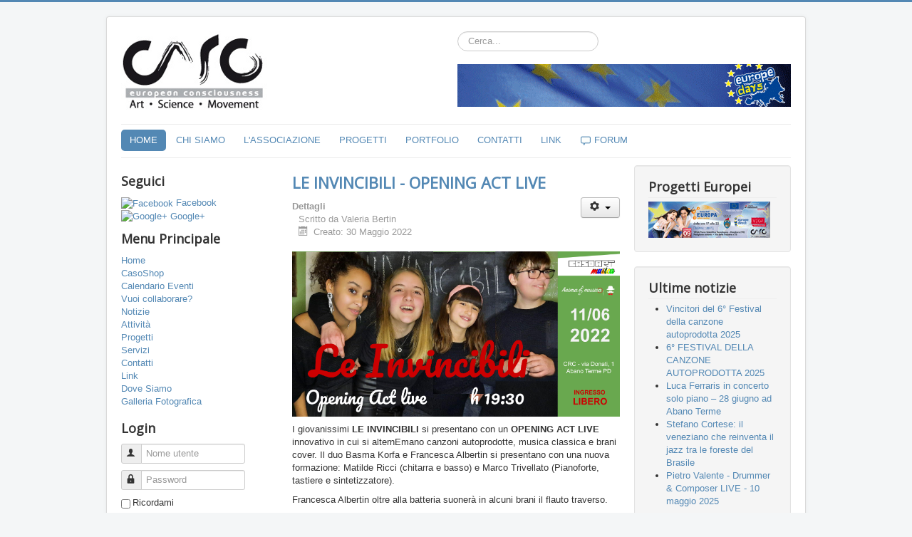

--- FILE ---
content_type: text/html; charset=utf-8
request_url: https://www.casoweb.eu/?start=25
body_size: 9016
content:
<!DOCTYPE html>
<html lang="it-it" dir="ltr">
<head>
	<meta name="viewport" content="width=device-width, initial-scale=1.0" />
	<meta charset="utf-8" />
	<base href="https://www.casoweb.eu/" />
	<meta name="keywords" content="attività per bambini, orientamento motorio per bambini, associazioni abano terme, associazioni montegrotto terme, europa, nanotecnologia, associazione, caso, europe, nanotecnology, association, arte, scienza, movimento, art, science, movement, bambini, corsi, corsi di photoshop, corsi di nuoto, corsi di teatro, corsi di danza, corsi di disegno, attività sportiva, attività natatoria, attività ambientale, attività espressiva, colli euganei, Abano, Montegrotto, Padova, veneto, Italia, corsi di photoshop padova, corsi di photoshop abano, associazione ad Abano Terme, associazione a Montegrotto Terme." />
	<meta name="description" content="CASO. Arte. Scienza e movimento. Associazione culturale e sportiva europea CASO. È un' associazione culturale/sportiva non a scopo di lucro con l’obiettivo di contribuire alla formazione della coscienza del giovane europeo. L'Associazione è ad Abano Terme e Montegrotto Terme - Padova" />
	<meta name="generator" content="Joomla! - Open Source Content Management" />
	<title>HOME</title>
	<link href="/?format=feed&amp;type=rss" rel="alternate" type="application/rss+xml" title="RSS 2.0" />
	<link href="/?format=feed&amp;type=atom" rel="alternate" type="application/atom+xml" title="Atom 1.0" />
	<link href="/templates/protostar/favicon.ico" rel="shortcut icon" type="image/vnd.microsoft.icon" />
	<link href="https://www.casoweb.eu/component/search/?Itemid=102&amp;format=opensearch" rel="search" title="Vai casoweb.eu" type="application/opensearchdescription+xml" />
	<link href="/media/system/css/modal.css?0ea81906eaa5f580333f275be74ed009" rel="stylesheet" />
	<link href="/media/com_attachments/css/attachments_hide.css" rel="stylesheet" />
	<link href="/media/com_attachments/css/attachments_list.css" rel="stylesheet" />
	<link href="/templates/protostar/css/template.css?0ea81906eaa5f580333f275be74ed009" rel="stylesheet" />
	<link href="https://fonts.googleapis.com/css?family=Open+Sans" rel="stylesheet" />
	<style>

	h1, h2, h3, h4, h5, h6, .site-title {
		font-family: 'Open Sans', sans-serif;
	}
	body.site {
		border-top: 3px solid #5388b4;
		background-color: #f4f6f7;
	}
	a {
		color: #5388b4;
	}
	.nav-list > .active > a,
	.nav-list > .active > a:hover,
	.dropdown-menu li > a:hover,
	.dropdown-menu .active > a,
	.dropdown-menu .active > a:hover,
	.nav-pills > .active > a,
	.nav-pills > .active > a:hover,
	.btn-primary {
		background: #5388b4;
	}div.mod_search97 input[type="search"]{ width:auto; }
	</style>
	<script type="application/json" class="joomla-script-options new">{"csrf.token":"02c43e27a34374ce54bc509bd241a42a","system.paths":{"root":"","base":""},"system.keepalive":{"interval":840000,"uri":"\/component\/ajax\/?format=json"}}</script>
	<script src="/media/system/js/mootools-core.js?0ea81906eaa5f580333f275be74ed009"></script>
	<script src="/media/system/js/core.js?0ea81906eaa5f580333f275be74ed009"></script>
	<script src="/media/system/js/mootools-more.js?0ea81906eaa5f580333f275be74ed009"></script>
	<script src="/media/system/js/modal.js?0ea81906eaa5f580333f275be74ed009"></script>
	<script src="/media/jui/js/jquery.min.js?0ea81906eaa5f580333f275be74ed009"></script>
	<script src="/media/jui/js/jquery-noconflict.js?0ea81906eaa5f580333f275be74ed009"></script>
	<script src="/media/jui/js/jquery-migrate.min.js?0ea81906eaa5f580333f275be74ed009"></script>
	<script src="/media/com_attachments/js/attachments_refresh.js"></script>
	<script src="/media/system/js/caption.js?0ea81906eaa5f580333f275be74ed009"></script>
	<script src="/media/jui/js/bootstrap.min.js?0ea81906eaa5f580333f275be74ed009"></script>
	<script src="/templates/protostar/js/template.js?0ea81906eaa5f580333f275be74ed009"></script>
	<!--[if lt IE 9]><script src="/media/jui/js/html5.js?0ea81906eaa5f580333f275be74ed009"></script><![endif]-->
	<!--[if lt IE 9]><script src="/media/system/js/polyfill.event.js?0ea81906eaa5f580333f275be74ed009"></script><![endif]-->
	<script src="/media/system/js/keepalive.js?0ea81906eaa5f580333f275be74ed009"></script>
	<!--[if lt IE 9]><script src="/media/system/js/html5fallback.js?0ea81906eaa5f580333f275be74ed009"></script><![endif]-->
	<script>

		jQuery(function($) {
			SqueezeBox.initialize({});
			initSqueezeBox();
			$(document).on('subform-row-add', initSqueezeBox);

			function initSqueezeBox(event, container)
			{
				SqueezeBox.assign($(container || document).find('a.modal').get(), {
					parse: 'rel'
				});
			}
		});

		window.jModalClose = function () {
			SqueezeBox.close();
		};

		// Add extra modal close functionality for tinyMCE-based editors
		document.onreadystatechange = function () {
			if (document.readyState == 'interactive' && typeof tinyMCE != 'undefined' && tinyMCE)
			{
				if (typeof window.jModalClose_no_tinyMCE === 'undefined')
				{
					window.jModalClose_no_tinyMCE = typeof(jModalClose) == 'function'  ?  jModalClose  :  false;

					jModalClose = function () {
						if (window.jModalClose_no_tinyMCE) window.jModalClose_no_tinyMCE.apply(this, arguments);
						tinyMCE.activeEditor.windowManager.close();
					};
				}

				if (typeof window.SqueezeBoxClose_no_tinyMCE === 'undefined')
				{
					if (typeof(SqueezeBox) == 'undefined')  SqueezeBox = {};
					window.SqueezeBoxClose_no_tinyMCE = typeof(SqueezeBox.close) == 'function'  ?  SqueezeBox.close  :  false;

					SqueezeBox.close = function () {
						if (window.SqueezeBoxClose_no_tinyMCE)  window.SqueezeBoxClose_no_tinyMCE.apply(this, arguments);
						tinyMCE.activeEditor.windowManager.close();
					};
				}
			}
		};
		jQuery(window).on('load',  function() {
				new JCaption('img.caption');
			});jQuery(function($){ initTooltips(); $("body").on("subform-row-add", initTooltips); function initTooltips (event, container) { container = container || document;$(container).find(".hasTooltip").tooltip({"html": true,"container": "body"});} });
	</script>

</head>
<body class="site com_content view-featured no-layout no-task itemid-102">
	<!-- Body -->
	<div class="body" id="top">
		<div class="container">
			<!-- Header -->
			<header class="header" role="banner">
				<div class="header-inner clearfix">
					<a class="brand pull-left" href="/">
						<img src="https://www.casoweb.eu/images/logo_caso.png" alt="casoweb.eu" />											</a>
					<div class="header-search pull-right">
						<div class="search mod_search97">
	<form action="/" method="post" class="form-inline" role="search">
		<label for="mod-search-searchword97" class="element-invisible">Cerca...</label> <input name="searchword" id="mod-search-searchword97" maxlength="200"  class="inputbox search-query input-medium" type="search" size="20" placeholder="Cerca..." />		<input type="hidden" name="task" value="search" />
		<input type="hidden" name="option" value="com_search" />
		<input type="hidden" name="Itemid" value="102" />
	</form>
</div>
<div class="bannergroup">

	<div class="banneritem">
																																																																			<a
							href="/component/banners/click/9.html" target="_blank" rel="noopener noreferrer"
							title="banner europe days">
							<img
								src="https://www.casoweb.eu/images/banners/468x60_03.gif"
								alt="banner europe days"
								 width="468"								 height="60"							/>
						</a>
																<div class="clr"></div>
	</div>

</div>

					</div>
				</div>
			</header>
							<nav class="navigation" role="navigation">
					<div class="navbar pull-left">
						<a class="btn btn-navbar collapsed" data-toggle="collapse" data-target=".nav-collapse">
							<span class="element-invisible">Cambia navigazione</span>
							<span class="icon-bar"></span>
							<span class="icon-bar"></span>
							<span class="icon-bar"></span>
						</a>
					</div>
					<div class="nav-collapse">
						<ul class="nav menu nav-pills mod-list">
<li class="item-102 default current active"><a href="/" >HOME</a></li><li class="item-53"><a href="/chi-siamo-31457.html" >CHI SIAMO</a></li><li class="item-89"><a href="/associazione.html" >L'ASSOCIAZIONE</a></li><li class="item-67"><a href="/progetti.html" >PROGETTI</a></li><li class="item-101"><a href="/portfolio.html" >PORTFOLIO</a></li><li class="item-70"><a href="/contatti.html" >CONTATTI</a></li><li class="item-60"><a href="/link-82800.html" >LINK</a></li><li class="item-160"><a href="/forum/home.html" ><img src="/images/speech-bubble-w20.png" alt="FORUM" /><span class="image-title">FORUM</span></a></li></ul>

					</div>
				</nav>
						
			<div class="row-fluid">
									<!-- Begin Sidebar -->
					<div id="sidebar" class="span3">
						<div class="sidebar-nav">
									<div class="moduletable">
							<h3>Seguici</h3>
						<div class="itp-subscribe">
        
        
        	    
    	        	    
    	        		
    		 
              <div>
                <a href="https://www.facebook.com/CASOart" ><img style="border: 0pt none ; vertical-align: middle; " alt="Facebook" src="/modules/mod_itpsubscribe/images/small/facebook.png" width="16" height="16" /></a>
                <a href="https://www.facebook.com/CASOart" >Facebook</a>
            </div>
                		
    			
    		  <div>
    			<a href="https://www.google.com/+CasoArtartsciencemovement2004" ><img style="border: 0pt none ; vertical-align: middle; " alt="Google+" src="/modules/mod_itpsubscribe/images/small/google.png" width="16" height="16" /></a>
    			<a href="https://www.google.com/+CasoArtartsciencemovement2004" >Google+</a>
    		</div>
    		    		
    		    	
                 
</div>
		</div>
			<div class="moduletable_menu">
							<h3>Menu Principale</h3>
						<ul class="nav menu mod-list">
<li class="item-54 current active"><a href="/" >Home</a></li><li class="item-86"><a href="/caso-shop.html" >CasoShop</a></li><li class="item-186"><a href="/calendario-eventi.html" >Calendario Eventi</a></li><li class="item-87"><a href="/vuoi-collaborare.html" >Vuoi collaborare?</a></li><li class="item-50"><a href="/notizie.html" >Notizie</a></li><li class="item-66 parent"><a href="/attivita.html" >Attività</a></li><li class="item-56"><a href="/progetti.html" >Progetti</a></li><li class="item-68"><a href="/servizi.html" >Servizi</a></li><li class="item-59"><a href="/contatti.html" >Contatti</a></li><li class="item-71"><a href="/link.html" >Link</a></li><li class="item-79"><a href="/dove-siamo.html" >Dove Siamo</a></li><li class="item-82"><a href="/galleria-fotografica.html" >Galleria Fotografica</a></li></ul>
		</div>
			<div class="moduletable">
							<h3>Login</h3>
						<form action="/" method="post" id="login-form" class="form-inline">
		<div class="userdata">
		<div id="form-login-username" class="control-group">
			<div class="controls">
									<div class="input-prepend">
						<span class="add-on">
							<span class="icon-user hasTooltip" title="Nome utente"></span>
							<label for="modlgn-username" class="element-invisible">Nome utente</label>
						</span>
						<input id="modlgn-username" type="text" name="username" class="input-small" tabindex="0" size="18" placeholder="Nome utente" />
					</div>
							</div>
		</div>
		<div id="form-login-password" class="control-group">
			<div class="controls">
									<div class="input-prepend">
						<span class="add-on">
							<span class="icon-lock hasTooltip" title="Password">
							</span>
								<label for="modlgn-passwd" class="element-invisible">Password							</label>
						</span>
						<input id="modlgn-passwd" type="password" name="password" class="input-small" tabindex="0" size="18" placeholder="Password" />
					</div>
							</div>
		</div>
						<div id="form-login-remember" class="control-group checkbox">
			<label for="modlgn-remember" class="control-label">Ricordami</label> <input id="modlgn-remember" type="checkbox" name="remember" class="inputbox" value="yes"/>
		</div>
				<div id="form-login-submit" class="control-group">
			<div class="controls">
				<button type="submit" tabindex="0" name="Submit" class="btn btn-primary login-button">Accedi</button>
			</div>
		</div>
					<ul class="unstyled">
							<li>
					<a href="/component/users/?view=remind&amp;Itemid=102">
					Nome utente dimenticato?</a>
				</li>
				<li>
					<a href="/component/users/?view=reset&amp;Itemid=102">
					Password dimenticata?</a>
				</li>
			</ul>
		<input type="hidden" name="option" value="com_users" />
		<input type="hidden" name="task" value="user.login" />
		<input type="hidden" name="return" value="aHR0cHM6Ly93d3cuY2Fzb3dlYi5ldS8/c3RhcnQ9MjU=" />
		<input type="hidden" name="02c43e27a34374ce54bc509bd241a42a" value="1" />	</div>
	</form>
		</div>
			<div class="moduletable">
							<h3>Chi è online</h3>
						
			<p>Abbiamo 18&#160;visitatori e nessun utente online</p>

		</div>
	
						</div>
					</div>
					<!-- End Sidebar -->
								<main id="content" role="main" class="span6">
					<!-- Begin Content -->
					
					<div id="system-message-container">
	</div>

					<div class="blog-featured" itemscope itemtype="https://schema.org/Blog">
<div class="items-leading clearfix">
			<div class="leading-0 clearfix"
			itemprop="blogPost" itemscope itemtype="https://schema.org/BlogPosting">
			
	<h2 class="item-title" itemprop="headline">
			<a href="/blog-sezione/258-le-invincibili-opening-act-live.html" itemprop="url">
			LE INVINCIBILI - OPENING ACT LIVE 		</a>
		</h2>


	
<div class="icons">
	
					<div class="btn-group pull-right">
				<button class="btn dropdown-toggle" type="button" id="dropdownMenuButton-258" aria-label="Strumenti utenti"
				data-toggle="dropdown" aria-haspopup="true" aria-expanded="false">
					<span class="icon-cog" aria-hidden="true"></span>
					<span class="caret" aria-hidden="true"></span>
				</button>
								<ul class="dropdown-menu" aria-labelledby="dropdownMenuButton-258">
											<li class="print-icon"> <a href="/blog-sezione/258-le-invincibili-opening-act-live.html?tmpl=component&amp;print=1&amp;layout=default" title="Stampa articolo < LE INVINCIBILI - OPENING ACT LIVE  >" onclick="window.open(this.href,'win2','status=no,toolbar=no,scrollbars=yes,titlebar=no,menubar=no,resizable=yes,width=640,height=480,directories=no,location=no'); return false;" rel="nofollow">			<span class="icon-print" aria-hidden="true"></span>
		Stampa	</a> </li>
																<li class="email-icon"> <a href="/component/mailto/?tmpl=component&amp;template=protostar&amp;link=640ae1b3db1ef73d0757446537fd1375dc0b359f" title="Invia via Email questo link ad un amico" onclick="window.open(this.href,'win2','width=400,height=450,menubar=yes,resizable=yes'); return false;" rel="nofollow">			<span class="icon-envelope" aria-hidden="true"></span>
		Email	</a> </li>
														</ul>
			</div>
		
	</div>



			<dl class="article-info muted">

		
			<dt class="article-info-term">
									Dettagli							</dt>

							<dd class="createdby" itemprop="author" itemscope itemtype="https://schema.org/Person">
					Scritto da <span itemprop="name">Valeria Bertin</span>	</dd>
			
			
			
			
			
		
												<dd class="create">
					<span class="icon-calendar" aria-hidden="true"></span>
					<time datetime="2022-05-30T15:50:57+02:00" itemprop="dateCreated">
						Creato: 30 Maggio 2022					</time>
			</dd>			
			
						</dl>



<p><img src="/images/COPERTINA-LE-INVINCIBILI-EVENTO-11-GIUGNOFB.jpg" alt="" width="480" height="242" /></p>
<p>I giovanissimi <strong>LE INVINCIBILI</strong> si presentano con un<strong> OPENING ACT LIVE</strong> innovativo in cui si alternEmano canzoni autoprodotte, musica classica e brani cover. Il duo Basma Korfa e Francesca Albertin si presentano con una nuova formazione: Matilde Ricci (chitarra e basso) e Marco Trivellato (Pianoforte, tastiere e sintetizzatore).</p>
<p>Francesca Albertin oltre alla batteria suonerà in alcuni brani il flauto traverso.</p>
<p>L'appuntamento è per l'<strong>11 Giugno 2022 dalle ore 19:30 presso il CRC Circolo Ricreativo Comunale di Abano Terme Padova, via Donati, 1</strong>, gestito da Anima &amp; Musica di Mirco Fattore.</p>
<p>Seguirà il cantautore <strong>LUCA FERRARIS</strong> alle<strong> ore 21:30.</strong></p>
<p><strong>INGRESSO GRATUITO</strong></p>
<p> </p><div class="attachmentsContainer">

<div class="attachmentsList" id="attachmentsList_com_content_default_258"></div>

</div>



		</div>
			</div>
	
		
		<div class="items-row cols-2 row-0 row-fluid">
					<div class="item column-1 span6"
				itemprop="blogPost" itemscope itemtype="https://schema.org/BlogPosting">
			
	<h2 class="item-title" itemprop="headline">
			<a href="/blog-sezione/257-segreteria-casoart.html" itemprop="url">
			ON LINE LE CANZONI DEL 2° FESTIVAL DELLA CANZONE AUTOPRODOTTA		</a>
		</h2>


	
<div class="icons">
	
					<div class="btn-group pull-right">
				<button class="btn dropdown-toggle" type="button" id="dropdownMenuButton-257" aria-label="Strumenti utenti"
				data-toggle="dropdown" aria-haspopup="true" aria-expanded="false">
					<span class="icon-cog" aria-hidden="true"></span>
					<span class="caret" aria-hidden="true"></span>
				</button>
								<ul class="dropdown-menu" aria-labelledby="dropdownMenuButton-257">
											<li class="print-icon"> <a href="/blog-sezione/257-segreteria-casoart.html?tmpl=component&amp;print=1&amp;layout=default" title="Stampa articolo < ON LINE LE CANZONI DEL 2° FESTIVAL DELLA CANZONE AUTOPRODOTTA >" onclick="window.open(this.href,'win2','status=no,toolbar=no,scrollbars=yes,titlebar=no,menubar=no,resizable=yes,width=640,height=480,directories=no,location=no'); return false;" rel="nofollow">			<span class="icon-print" aria-hidden="true"></span>
		Stampa	</a> </li>
																<li class="email-icon"> <a href="/component/mailto/?tmpl=component&amp;template=protostar&amp;link=7ef5101ebe55beedea4d0916d095c91ce55ac584" title="Invia via Email questo link ad un amico" onclick="window.open(this.href,'win2','width=400,height=450,menubar=yes,resizable=yes'); return false;" rel="nofollow">			<span class="icon-envelope" aria-hidden="true"></span>
		Email	</a> </li>
														</ul>
			</div>
		
	</div>



			<dl class="article-info muted">

		
			<dt class="article-info-term">
									Dettagli							</dt>

							<dd class="createdby" itemprop="author" itemscope itemtype="https://schema.org/Person">
					Scritto da <span itemprop="name">Valeria Bertin</span>	</dd>
			
			
			
			
			
		
												<dd class="create">
					<span class="icon-calendar" aria-hidden="true"></span>
					<time datetime="2022-03-07T17:15:45+01:00" itemprop="dateCreated">
						Creato: 07 Marzo 2022					</time>
			</dd>			
			
						</dl>



<p> </p>
<p><iframe src="//www.youtube.com/embed/htuiMZuOon8" width="560" height="314" allowfullscreen="allowfullscreen"></iframe></p>
<p>Ci siamo! Sono stati pubblicati gli 11 brani partecipanti al 2° FESTIVAL DELLA CANZONE AUTOPRODOTTA che si è svolto a settembre 2021 ad Abano Terme con la direzione artisitca di Valeria Bertin e la collaborazione del musicista e paroliere Andrea Scalzotto. Edizioni: CASOartMUSICA.</p>
<p>I brani saranno pubblicati nei portali di musica on line come ad esempio Spotify, Deezer, Tik Tok, Amazon Music, Youtube Music, Google Music... e molti altri ancora.</p>
<p>I brani sono stati elaborati nella qualità del suono da Simone Alunni.</p>
<p>Al seguente link trovate l'anteprima di tutti i brani compresi ovviamente i vincitori. Buon ascolto!!!</p>
<p><a href="https://distrokid.com/hyperfollow/2festivaldellacanzoneautoprodotta2021/2-festival-della-canzone-autoprodotta-2021">https://distrokid.com/hyperfollow/2festivaldellacanzoneautoprodotta2021/2-festival-della-canzone-autoprodotta-2021</a> <img src="/images/6a660cb0-c79b-4dd0-8eb4-794fa96852e9.jpg" alt="" width="457" height="324" /></p><div class="attachmentsContainer">

<div class="attachmentsList" id="attachmentsList_com_content_default_257"></div>

</div>



			</div>
			
			
	
					<div class="item column-2 span6"
				itemprop="blogPost" itemscope itemtype="https://schema.org/BlogPosting">
			
	<h2 class="item-title" itemprop="headline">
			<a href="/blog-sezione/256-amici-al-parco-remix.html" itemprop="url">
			AMICI AL PARCO remix		</a>
		</h2>


	
<div class="icons">
	
					<div class="btn-group pull-right">
				<button class="btn dropdown-toggle" type="button" id="dropdownMenuButton-256" aria-label="Strumenti utenti"
				data-toggle="dropdown" aria-haspopup="true" aria-expanded="false">
					<span class="icon-cog" aria-hidden="true"></span>
					<span class="caret" aria-hidden="true"></span>
				</button>
								<ul class="dropdown-menu" aria-labelledby="dropdownMenuButton-256">
											<li class="print-icon"> <a href="/blog-sezione/256-amici-al-parco-remix.html?tmpl=component&amp;print=1&amp;layout=default" title="Stampa articolo < AMICI AL PARCO remix >" onclick="window.open(this.href,'win2','status=no,toolbar=no,scrollbars=yes,titlebar=no,menubar=no,resizable=yes,width=640,height=480,directories=no,location=no'); return false;" rel="nofollow">			<span class="icon-print" aria-hidden="true"></span>
		Stampa	</a> </li>
																<li class="email-icon"> <a href="/component/mailto/?tmpl=component&amp;template=protostar&amp;link=4b73d7dd3220a56a786f83b7c63abdca29eec0ff" title="Invia via Email questo link ad un amico" onclick="window.open(this.href,'win2','width=400,height=450,menubar=yes,resizable=yes'); return false;" rel="nofollow">			<span class="icon-envelope" aria-hidden="true"></span>
		Email	</a> </li>
														</ul>
			</div>
		
	</div>



			<dl class="article-info muted">

		
			<dt class="article-info-term">
									Dettagli							</dt>

							<dd class="createdby" itemprop="author" itemscope itemtype="https://schema.org/Person">
					Scritto da <span itemprop="name">Valeria Bertin</span>	</dd>
			
			
			
			
			
		
												<dd class="create">
					<span class="icon-calendar" aria-hidden="true"></span>
					<time datetime="2022-02-14T02:58:42+01:00" itemprop="dateCreated">
						Creato: 14 Febbraio 2022					</time>
			</dd>			
			
						</dl>



<p>Uscito l'ultimo singolo de LE INVINCIBILI. Hanno prodotto un remix del brano Amici al Parco di Veronica Falzone. E' pubblicato in tutti i portali di musica on line. Amici al Parco è un brano che ha partecipato al Festival della canzone autoprodotta 2020 e anche se non si è classificato fra i primi posti, è stato cantato da molti bambini e Le Invincibili lo hanno riproposto in questa versione pop/tecno.</p>
<p><iframe src="//www.youtube.com/embed/juGH0HC20IE" width="560" height="314" allowfullscreen="allowfullscreen"></iframe></p><div class="attachmentsContainer">

<div class="attachmentsList" id="attachmentsList_com_content_default_256"></div>

</div>



			</div>
			
			
		</div>
		
	
		
		<div class="items-row cols-2 row-1 row-fluid">
					<div class="item column-1 span6"
				itemprop="blogPost" itemscope itemtype="https://schema.org/BlogPosting">
			
	<h2 class="item-title" itemprop="headline">
			<a href="/blog-sezione/255-i-vincitori-del-2-festival-della-canzone-autoprodotta.html" itemprop="url">
			I VINCITORI DEL 2° FESTIVAL DELLA CANZONE AUTOPRODOTTA		</a>
		</h2>


	
<div class="icons">
	
					<div class="btn-group pull-right">
				<button class="btn dropdown-toggle" type="button" id="dropdownMenuButton-255" aria-label="Strumenti utenti"
				data-toggle="dropdown" aria-haspopup="true" aria-expanded="false">
					<span class="icon-cog" aria-hidden="true"></span>
					<span class="caret" aria-hidden="true"></span>
				</button>
								<ul class="dropdown-menu" aria-labelledby="dropdownMenuButton-255">
											<li class="print-icon"> <a href="/blog-sezione/255-i-vincitori-del-2-festival-della-canzone-autoprodotta.html?tmpl=component&amp;print=1&amp;layout=default" title="Stampa articolo < I VINCITORI DEL 2° FESTIVAL DELLA CANZONE AUTOPRODOTTA >" onclick="window.open(this.href,'win2','status=no,toolbar=no,scrollbars=yes,titlebar=no,menubar=no,resizable=yes,width=640,height=480,directories=no,location=no'); return false;" rel="nofollow">			<span class="icon-print" aria-hidden="true"></span>
		Stampa	</a> </li>
																<li class="email-icon"> <a href="/component/mailto/?tmpl=component&amp;template=protostar&amp;link=ad056ad308e37e98a0047239fb9ecb9846a28c9c" title="Invia via Email questo link ad un amico" onclick="window.open(this.href,'win2','width=400,height=450,menubar=yes,resizable=yes'); return false;" rel="nofollow">			<span class="icon-envelope" aria-hidden="true"></span>
		Email	</a> </li>
														</ul>
			</div>
		
	</div>



			<dl class="article-info muted">

		
			<dt class="article-info-term">
									Dettagli							</dt>

							<dd class="createdby" itemprop="author" itemscope itemtype="https://schema.org/Person">
					Scritto da <span itemprop="name">Valeria Bertin</span>	</dd>
			
			
			
			
			
		
												<dd class="create">
					<span class="icon-calendar" aria-hidden="true"></span>
					<time datetime="2021-09-23T17:58:25+02:00" itemprop="dateCreated">
						Creato: 23 Settembre 2021					</time>
			</dd>			
			
						</dl>
		<ul class="tags inline">
																	<li class="tag-21 tag-list0" itemprop="keywords">
					<a href="/component/tags/tag/festival-canzone-autoprodotta.html" class="label label-info">
						 FESTIVAL CANZONE AUTOPRODOTTA					</a>
				</li>
																				<li class="tag-25 tag-list1" itemprop="keywords">
					<a href="/component/tags/tag/le-4-note.html" class="label label-info">
						LE 4 NOTE					</a>
				</li>
																				<li class="tag-26 tag-list2" itemprop="keywords">
					<a href="/component/tags/tag/7uice.html" class="label label-info">
						7UICE					</a>
				</li>
						</ul>



<p>La canzone vincitrice, del 2° FESTIVAL DELLA CANZONE AUTOPRODOTTA categoria bambini/giovanissimi, è <strong>L'AMICIZIA </strong>cantata da<strong> LE 4 NOTE. </strong>La canzone ha avuto il 27,7% dei voti popolari.</p>
<p><strong><img src="/images/voti_grafico_2_festival.jpg" alt="" width="486" height="207" /></strong></p>
<p> </p>
<p><img src="/images/241719462_10228084604479574_7395622921802171501_n.jpg" alt="" width="476" height="357" /></p>
<p>Invece la canzone vincitrice, del 2° FESTIVAL DELLA CANZONE AUTOPRODOTTA categoria giovani/adulti, è stata <strong>NON ANDIAMO</strong> cantata da<strong> 7UICE </strong>ovvero Nicolò Facchinato in collaborazione con il collettivo 350. Si tratta di giovani di Abano Terme. La canzone ha avuto il 53,7% dei voti popolari e la trovate in Youtube.</p>
<p><img src="/images/AA_voti_grafico_2_festival.jpg" alt="" width="532" height="227" /></p>
<p> </p>
<p><iframe src="//www.youtube.com/embed/qzSLbpWaZY0" width="560" height="314" allowfullscreen="allowfullscreen"></iframe></p>
<p> </p>
<p> </p><div class="attachmentsContainer">

<div class="attachmentsList" id="attachmentsList_com_content_default_255"></div>

</div>



			</div>
			
			
	
					<div class="item column-2 span6"
				itemprop="blogPost" itemscope itemtype="https://schema.org/BlogPosting">
			
	<h2 class="item-title" itemprop="headline">
			<a href="/blog-sezione/254-come-votare-la-canzone-preferita-2021.html" itemprop="url">
			COME VOTARE LA CANZONE PREFERITA 2021		</a>
		</h2>


	
<div class="icons">
	
					<div class="btn-group pull-right">
				<button class="btn dropdown-toggle" type="button" id="dropdownMenuButton-254" aria-label="Strumenti utenti"
				data-toggle="dropdown" aria-haspopup="true" aria-expanded="false">
					<span class="icon-cog" aria-hidden="true"></span>
					<span class="caret" aria-hidden="true"></span>
				</button>
								<ul class="dropdown-menu" aria-labelledby="dropdownMenuButton-254">
											<li class="print-icon"> <a href="/blog-sezione/254-come-votare-la-canzone-preferita-2021.html?tmpl=component&amp;print=1&amp;layout=default" title="Stampa articolo < COME VOTARE LA CANZONE PREFERITA 2021 >" onclick="window.open(this.href,'win2','status=no,toolbar=no,scrollbars=yes,titlebar=no,menubar=no,resizable=yes,width=640,height=480,directories=no,location=no'); return false;" rel="nofollow">			<span class="icon-print" aria-hidden="true"></span>
		Stampa	</a> </li>
																<li class="email-icon"> <a href="/component/mailto/?tmpl=component&amp;template=protostar&amp;link=0ffcec5c3b07c3d9e72f544d8b789bf9ebf85faa" title="Invia via Email questo link ad un amico" onclick="window.open(this.href,'win2','width=400,height=450,menubar=yes,resizable=yes'); return false;" rel="nofollow">			<span class="icon-envelope" aria-hidden="true"></span>
		Email	</a> </li>
														</ul>
			</div>
		
	</div>



			<dl class="article-info muted">

		
			<dt class="article-info-term">
									Dettagli							</dt>

							<dd class="createdby" itemprop="author" itemscope itemtype="https://schema.org/Person">
					Scritto da <span itemprop="name">Valeria Bertin</span>	</dd>
			
			
			
			
			
		
												<dd class="create">
					<span class="icon-calendar" aria-hidden="true"></span>
					<time datetime="2021-09-10T09:56:22+02:00" itemprop="dateCreated">
						Creato: 10 Settembre 2021					</time>
			</dd>			
			
						</dl>



<p>Due saranno le categorie in gara sabato 11 settembre dalle ore 21:</p>
<p>- categoria bambini/giovanissimi</p>
<p>- categoria giovani/adulti</p>
<p>Si potrà votare 1 canzone per categoria dalle ore 19:30 dell'11 settembre 2021. Le votazioni termineranno alle 23:30 circa. </p>
<p><span style="font-size: 18pt; color: #ff0000;"><a style="color: #ff0000;" title="categoria bambini/giovanissimi e giovani/adulti" href="https://forms.gle/hE2hV6pMQG3Tnve18">VOTA LE DUE CANZONI PREFERITE</a></span></p>
<p>Il voto è segreto e i risultati si potranno conoscere direttamente in presenza alla fine del festival o seguendo la <a title="2° Festival Canzone autoprodotta" href="https://youtu.be/gGfVT7-q57w">DIRETTA STREAMING</a>.</p>
<p>Per essere presente invece al Festival si chiede di prenotare al seguente link <a title="come essere presenti al festival" href="/PRENOTAZIONE PRESENZA">PRENOTAZIONE PRESENZA</a>.</p>
<p> </p>
<p> </p><div class="attachmentsContainer">

<div class="attachmentsList" id="attachmentsList_com_content_default_254"></div>

</div>



			</div>
			
			
		</div>
		
	
	<div class="items-more">
	<ol class="nav nav-tabs nav-stacked">
	<li>
		<a href="/blog-sezione/253-segui-la-diretta-del-2-festival-della-canzone-autoprodotta.html">
			SEGUI LA DIRETTA DEL 2° FESTIVAL DELLA CANZONE AUTOPRODOTTA</a>
	</li>
	<li>
		<a href="/blog-sezione/251-prenota-gratuitamente-l-ingresso-al-2-festival-della-canzone-autoprodotta-abano-terme-11-settembre-2021.html">
			PRENOTA GRATUITAMENTE L'INGRESSO AL 2° FESTIVAL DELLA CANZONE AUTOPRODOTTA - Abano Terme - 11 settembre 2021</a>
	</li>
	<li>
		<a href="/blog-sezione/249-2-festival-internazionale-della-canzone-autoprodotta-11-settembre-2021-abano-terme-padova.html">
			2°FESTIVAL INTERNAZIONALE DELLA CANZONE AUTOPRODOTTA - 11 SETTEMBRE 2021 -ABANO TERME - Padova </a>
	</li>
	<li>
		<a href="/blog-sezione/248-27-dicembre-2020-assemblea-di-fine-anno.html">
			27 DICEMBRE 2020 - ASSEMBLEA DI FINE ANNO</a>
	</li>
</ol>
	</div>

	<div class="pagination">

					<p class="counter pull-right">
				Pagina 6 di 17			</p>
						<nav role="navigation" aria-label="Paginazione"><ul class="pagination-list"><li><a title="Inizio" href="/" class="pagenav" aria-label="Vai alla pagina inizio"><span class="icon-first" aria-hidden="true"></span></a></li><li><a title="Indietro" href="/?start=20" class="pagenav" aria-label="Vai alla pagina indietro"><span class="icon-previous" aria-hidden="true"></span></a></li><li class="hidden-phone"><a title="1" href="/" class="pagenav" aria-label="Vai alla pagina 1">1</a></li><li class="hidden-phone"><a title="2" href="/?start=5" class="pagenav" aria-label="Vai alla pagina 2">2</a></li><li class="hidden-phone"><a title="3" href="/?start=10" class="pagenav" aria-label="Vai alla pagina 3">3</a></li><li class="hidden-phone"><a title="4" href="/?start=15" class="pagenav" aria-label="Vai alla pagina 4">4</a></li><li class="hidden-phone"><a title="5" href="/?start=20" class="pagenav" aria-label="Vai alla pagina 5">...</a></li><li class="active hidden-phone"><a aria-current="true" aria-label="Pagina 6">6</a></li><li class="hidden-phone"><a title="7" href="/?start=30" class="pagenav" aria-label="Vai alla pagina 7">7</a></li><li class="hidden-phone"><a title="8" href="/?start=35" class="pagenav" aria-label="Vai alla pagina 8">8</a></li><li class="hidden-phone"><a title="9" href="/?start=40" class="pagenav" aria-label="Vai alla pagina 9">9</a></li><li class="hidden-phone"><a title="10" href="/?start=45" class="pagenav" aria-label="Vai alla pagina 10">...</a></li><li><a title="Avanti" href="/?start=30" class="pagenav" aria-label="Vai alla pagina avanti"><span class="icon-next" aria-hidden="true"></span></a></li><li><a title="Fine" href="/?start=80" class="pagenav" aria-label="Vai alla pagina fine"><span class="icon-last" aria-hidden="true"></span></a></li></ul></nav>	</div>

</div>

					<div class="clearfix"></div>
					<div aria-label="Pathway" role="navigation">
	<ul itemscope itemtype="https://schema.org/BreadcrumbList" class="breadcrumb">
					<li>
				Sei qui: &#160;
			</li>
		
						<li itemprop="itemListElement" itemscope itemtype="https://schema.org/ListItem" class="active">
					<span itemprop="name">
						Home					</span>
					<meta itemprop="position" content="1">
				</li>
				</ul>
</div>

					<!-- End Content -->
				</main>
									<div id="aside" class="span3">
						<!-- Begin Right Sidebar -->
						<div class="well _text"><h3 class="page-header">Progetti Europei</h3><div class="bannergroup_text">

	<div class="banneritem">
																																																																			<a
							href="/component/banners/click/13.html" target="_blank" rel="noopener noreferrer"
							title="Europe Days">
							<img
								src="https://www.casoweb.eu/images/banners/banner_europedays.png"
								alt="Europe Days"
																							/>
						</a>
																<div class="clr"></div>
	</div>

</div>
</div><div class="well "><h3 class="page-header">Ultime notizie</h3><ul class="latestnews mod-list">
	<li itemscope itemtype="https://schema.org/Article">
		<a href="/blog-sezione/289-vincitori-del-6-festival-della-canzone-autoprodotta-2025.html" itemprop="url">
			<span itemprop="name">
				Vincitori del 6° Festival della canzone autoprodotta 2025			</span>
		</a>
	</li>
	<li itemscope itemtype="https://schema.org/Article">
		<a href="/blog-sezione/288-6-festival-della-canzone-autoprodotta-202.html" itemprop="url">
			<span itemprop="name">
				6° FESTIVAL DELLA CANZONE AUTOPRODOTTA 2025			</span>
		</a>
	</li>
	<li itemscope itemtype="https://schema.org/Article">
		<a href="/blog-sezione/287-luca-ferraris-in-concerto-solo-piano-28-giugno-ad-abano-terme.html" itemprop="url">
			<span itemprop="name">
				Luca Ferraris in concerto solo piano – 28 giugno ad Abano Terme			</span>
		</a>
	</li>
	<li itemscope itemtype="https://schema.org/Article">
		<a href="/blog-sezione/286-stefano-cortese-il-veneziano-che-reinventa-il-jazz-tra-le-foreste-del-brasile.html" itemprop="url">
			<span itemprop="name">
				Stefano Cortese: il veneziano che reinventa il jazz tra le foreste del Brasile			</span>
		</a>
	</li>
	<li itemscope itemtype="https://schema.org/Article">
		<a href="/blog-sezione/285-pietro-valente-drummer-composer-live-10-maggio-2025.html" itemprop="url">
			<span itemprop="name">
				Pietro Valente - Drummer & Composer LIVE - 10 maggio 2025			</span>
		</a>
	</li>
</ul>
</div><div class="well "><h3 class="page-header">I più letti</h3><ul class="mostread mod-list">
	<li itemscope itemtype="https://schema.org/Article">
		<a href="/67-non-categorizzato/83-mobilita-articolare.html" itemprop="url">
			<span itemprop="name">
				Mobilità Articolare			</span>
		</a>
	</li>
	<li itemscope itemtype="https://schema.org/Article">
		<a href="/46-corsomisto/corsomisto-area-ambientale/102-corsomisto-ai-fornelli.html" itemprop="url">
			<span itemprop="name">
				CORSOmisto ai fornelli!			</span>
		</a>
	</li>
	<li itemscope itemtype="https://schema.org/Article">
		<a href="/57-notizie/ultime/190-alluvione.html" itemprop="url">
			<span itemprop="name">
				Alluvione 4 febbraio 2014 - IL NOSTRO AIUTO per BATTAGLIA TERME			</span>
		</a>
	</li>
	<li itemscope itemtype="https://schema.org/Article">
		<a href="/58-notizie/193-elisabetta-luise.html" itemprop="url">
			<span itemprop="name">
				THAI SPORT MASSAGE - ANCIENT THAI MASSAGE NUAD-BO-RARN 			</span>
		</a>
	</li>
	<li itemscope itemtype="https://schema.org/Article">
		<a href="/36-corsi/corsi/154-corso-grafica-febbraio-2013.html" itemprop="url">
			<span itemprop="name">
				Corso di Grafica - Febbraio 2013			</span>
		</a>
	</li>
</ul>
</div><div class="well _text"><div class="bannergroup_text">

	<div class="banneritem">
																																																																			<a
							href="/component/banners/click/33.html" target="_blank" rel="noopener noreferrer"
							title="MiFaWeb">
							<img
								src="https://www.casoweb.eu/images/banners/banner_mifaweb.jpg"
								alt="MiFaWeb"
								 width="182"								 height="198"							/>
						</a>
																<div class="clr"></div>
	</div>

</div>
</div>
						<!-- End Right Sidebar -->
					</div>
							</div>
		</div>
	</div>
	<!-- Footer -->
	<footer class="footer" role="contentinfo">
		<div class="container">
			<hr />
			
			<p class="pull-right">
				<a href="#top" id="back-top">
					Torna su				</a>
			</p>
			<p>
				&copy; 2025 casoweb.eu			</p>
		</div>
	</footer>
	
</body>
</html>
